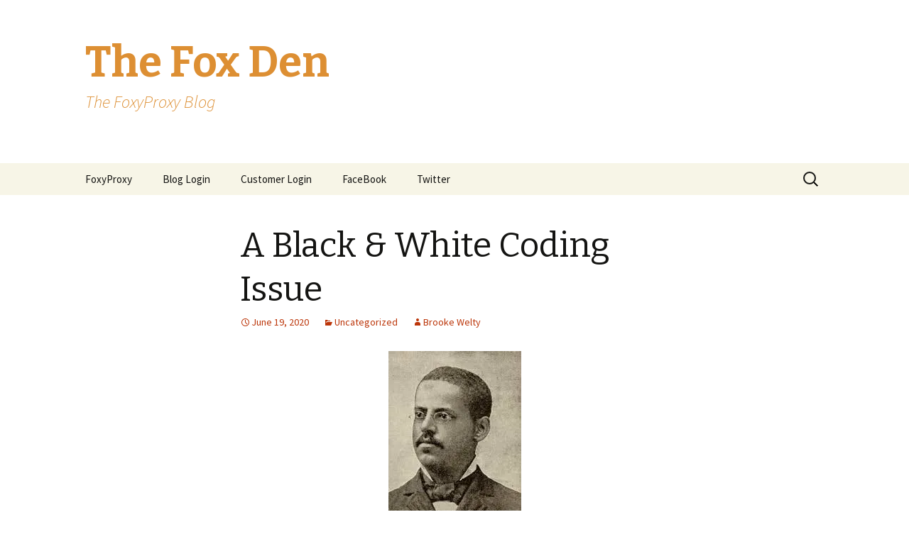

--- FILE ---
content_type: text/html; charset=UTF-8
request_url: https://blog.getfoxyproxy.org/2020/06/19/a-black-white-coding-issue/
body_size: 30828
content:
<!DOCTYPE html>
<!--[if IE 7]>
<html class="ie ie7" lang="en-US">
<![endif]-->
<!--[if IE 8]>
<html class="ie ie8" lang="en-US">
<![endif]-->
<!--[if !(IE 7) & !(IE 8)]><!-->
<html lang="en-US">
<!--<![endif]-->
<head>
	<meta charset="UTF-8">
	<meta name="viewport" content="width=device-width">
	<title>A Black &#038; White Coding Issue | The Fox Den</title>
	<link rel="profile" href="https://gmpg.org/xfn/11">
	<link rel="pingback" href="https://blog.getfoxyproxy.org/xmlrpc.php">
	<!--[if lt IE 9]>
	<script src="https://blog.getfoxyproxy.org/wp-content/themes/twentythirteen/js/html5.js?ver=3.7.0"></script>
	<![endif]-->
	<meta name='robots' content='max-image-preview:large' />
<link rel='dns-prefetch' href='//secure.gravatar.com' />
<link rel='dns-prefetch' href='//fonts.googleapis.com' />
<link rel='dns-prefetch' href='//s.w.org' />
<link rel='dns-prefetch' href='//v0.wordpress.com' />
<link rel='dns-prefetch' href='//i0.wp.com' />
<link rel='dns-prefetch' href='//i1.wp.com' />
<link rel='dns-prefetch' href='//i2.wp.com' />
<link href='https://fonts.gstatic.com' crossorigin rel='preconnect' />
<link rel="alternate" type="application/rss+xml" title="The Fox Den &raquo; Feed" href="https://blog.getfoxyproxy.org/feed/" />
<link rel="alternate" type="application/rss+xml" title="The Fox Den &raquo; Comments Feed" href="https://blog.getfoxyproxy.org/comments/feed/" />
		<script>
			window._wpemojiSettings = {"baseUrl":"https:\/\/s.w.org\/images\/core\/emoji\/13.0.1\/72x72\/","ext":".png","svgUrl":"https:\/\/s.w.org\/images\/core\/emoji\/13.0.1\/svg\/","svgExt":".svg","source":{"concatemoji":"https:\/\/blog.getfoxyproxy.org\/wp-includes\/js\/wp-emoji-release.min.js?ver=5.7.1"}};
			!function(e,a,t){var n,r,o,i=a.createElement("canvas"),p=i.getContext&&i.getContext("2d");function s(e,t){var a=String.fromCharCode;p.clearRect(0,0,i.width,i.height),p.fillText(a.apply(this,e),0,0);e=i.toDataURL();return p.clearRect(0,0,i.width,i.height),p.fillText(a.apply(this,t),0,0),e===i.toDataURL()}function c(e){var t=a.createElement("script");t.src=e,t.defer=t.type="text/javascript",a.getElementsByTagName("head")[0].appendChild(t)}for(o=Array("flag","emoji"),t.supports={everything:!0,everythingExceptFlag:!0},r=0;r<o.length;r++)t.supports[o[r]]=function(e){if(!p||!p.fillText)return!1;switch(p.textBaseline="top",p.font="600 32px Arial",e){case"flag":return s([127987,65039,8205,9895,65039],[127987,65039,8203,9895,65039])?!1:!s([55356,56826,55356,56819],[55356,56826,8203,55356,56819])&&!s([55356,57332,56128,56423,56128,56418,56128,56421,56128,56430,56128,56423,56128,56447],[55356,57332,8203,56128,56423,8203,56128,56418,8203,56128,56421,8203,56128,56430,8203,56128,56423,8203,56128,56447]);case"emoji":return!s([55357,56424,8205,55356,57212],[55357,56424,8203,55356,57212])}return!1}(o[r]),t.supports.everything=t.supports.everything&&t.supports[o[r]],"flag"!==o[r]&&(t.supports.everythingExceptFlag=t.supports.everythingExceptFlag&&t.supports[o[r]]);t.supports.everythingExceptFlag=t.supports.everythingExceptFlag&&!t.supports.flag,t.DOMReady=!1,t.readyCallback=function(){t.DOMReady=!0},t.supports.everything||(n=function(){t.readyCallback()},a.addEventListener?(a.addEventListener("DOMContentLoaded",n,!1),e.addEventListener("load",n,!1)):(e.attachEvent("onload",n),a.attachEvent("onreadystatechange",function(){"complete"===a.readyState&&t.readyCallback()})),(n=t.source||{}).concatemoji?c(n.concatemoji):n.wpemoji&&n.twemoji&&(c(n.twemoji),c(n.wpemoji)))}(window,document,window._wpemojiSettings);
		</script>
		<style>
img.wp-smiley,
img.emoji {
	display: inline !important;
	border: none !important;
	box-shadow: none !important;
	height: 1em !important;
	width: 1em !important;
	margin: 0 .07em !important;
	vertical-align: -0.1em !important;
	background: none !important;
	padding: 0 !important;
}
</style>
	<link rel='stylesheet' id='wp-block-library-css'  href='https://blog.getfoxyproxy.org/wp-includes/css/dist/block-library/style.min.css?ver=5.7.1' media='all' />
<style id='wp-block-library-inline-css'>
.has-text-align-justify{text-align:justify;}
</style>
<link rel='stylesheet' id='wp-block-library-theme-css'  href='https://blog.getfoxyproxy.org/wp-includes/css/dist/block-library/theme.min.css?ver=5.7.1' media='all' />
<link rel='stylesheet' id='twentythirteen-fonts-css'  href='https://fonts.googleapis.com/css?family=Source+Sans+Pro%3A300%2C400%2C700%2C300italic%2C400italic%2C700italic%7CBitter%3A400%2C700&#038;subset=latin%2Clatin-ext&#038;display=fallback' media='all' />
<link rel='stylesheet' id='genericons-css'  href='https://blog.getfoxyproxy.org/wp-content/plugins/jetpack/_inc/genericons/genericons/genericons.css?ver=3.1' media='all' />
<link rel='stylesheet' id='twentythirteen-style-css'  href='https://blog.getfoxyproxy.org/wp-content/themes/twentythirteen/style.css?ver=20201208' media='all' />
<link rel='stylesheet' id='twentythirteen-block-style-css'  href='https://blog.getfoxyproxy.org/wp-content/themes/twentythirteen/css/blocks.css?ver=20190102' media='all' />
<!--[if lt IE 9]>
<link rel='stylesheet' id='twentythirteen-ie-css'  href='https://blog.getfoxyproxy.org/wp-content/themes/twentythirteen/css/ie.css?ver=20150214' media='all' />
<![endif]-->
<link rel='stylesheet' id='social-logos-css'  href='https://blog.getfoxyproxy.org/wp-content/plugins/jetpack/_inc/social-logos/social-logos.min.css?ver=9.6.4' media='all' />
<link rel='stylesheet' id='jetpack_css-css'  href='https://blog.getfoxyproxy.org/wp-content/plugins/jetpack/css/jetpack.css?ver=9.6.4' media='all' />
<script id='jetpack_related-posts-js-extra'>
var related_posts_js_options = {"post_heading":"h4"};
</script>
<script src='https://blog.getfoxyproxy.org/wp-content/plugins/jetpack/_inc/build/related-posts/related-posts.min.js?ver=20210219' id='jetpack_related-posts-js'></script>
<script src='https://blog.getfoxyproxy.org/wp-includes/js/jquery/jquery.min.js?ver=3.5.1' id='jquery-core-js'></script>
<script src='https://blog.getfoxyproxy.org/wp-includes/js/jquery/jquery-migrate.min.js?ver=3.3.2' id='jquery-migrate-js'></script>
<link rel="https://api.w.org/" href="https://blog.getfoxyproxy.org/wp-json/" /><link rel="alternate" type="application/json" href="https://blog.getfoxyproxy.org/wp-json/wp/v2/posts/783" /><link rel="EditURI" type="application/rsd+xml" title="RSD" href="https://blog.getfoxyproxy.org/xmlrpc.php?rsd" />
<link rel="wlwmanifest" type="application/wlwmanifest+xml" href="https://blog.getfoxyproxy.org/wp-includes/wlwmanifest.xml" /> 
<meta name="generator" content="WordPress 5.7.1" />
<link rel="canonical" href="https://blog.getfoxyproxy.org/2020/06/19/a-black-white-coding-issue/" />
<link rel='shortlink' href='https://wp.me/p6CdW5-cD' />
<link rel="alternate" type="application/json+oembed" href="https://blog.getfoxyproxy.org/wp-json/oembed/1.0/embed?url=https%3A%2F%2Fblog.getfoxyproxy.org%2F2020%2F06%2F19%2Fa-black-white-coding-issue%2F" />
<link rel="alternate" type="text/xml+oembed" href="https://blog.getfoxyproxy.org/wp-json/oembed/1.0/embed?url=https%3A%2F%2Fblog.getfoxyproxy.org%2F2020%2F06%2F19%2Fa-black-white-coding-issue%2F&#038;format=xml" />
<style type='text/css'>img#wpstats{display:none}</style>
			<style type="text/css" id="twentythirteen-header-css">
			.site-title,
		.site-description {
			color: #dd8f33;
		}
		</style>
	
<!-- Jetpack Open Graph Tags -->
<meta property="og:type" content="article" />
<meta property="og:title" content="A Black &#038; White Coding Issue" />
<meta property="og:url" content="https://blog.getfoxyproxy.org/2020/06/19/a-black-white-coding-issue/" />
<meta property="og:description" content="&nbsp; It&#8217;s Juneteenth, the perfect time to make changes for the better. Technology is a great thing. The people who develop it, however, are only human. Some code still in use today uses phr…" />
<meta property="article:published_time" content="2020-06-19T17:26:57+00:00" />
<meta property="article:modified_time" content="2020-06-19T18:23:45+00:00" />
<meta property="og:site_name" content="The Fox Den" />
<meta property="og:image" content="https://blog.getfoxyproxy.org/wp-content/uploads/2020/06/patterns-1-300x241.jpg" />
<meta property="og:image:width" content="300" />
<meta property="og:image:height" content="241" />
<meta property="og:locale" content="en_US" />
<meta name="twitter:text:title" content="A Black &#038; White Coding Issue" />
<meta name="twitter:image" content="https://blog.getfoxyproxy.org/wp-content/uploads/2020/06/bradley.jpg?w=144" />
<meta name="twitter:card" content="summary" />

<!-- End Jetpack Open Graph Tags -->
</head>

<body class="post-template-default single single-post postid-783 single-format-standard wp-embed-responsive">
		<div id="page" class="hfeed site">
		<header id="masthead" class="site-header" role="banner">
			<a class="home-link" href="https://blog.getfoxyproxy.org/" title="The Fox Den" rel="home">
				<h1 class="site-title">The Fox Den</h1>
				<h2 class="site-description">The FoxyProxy Blog</h2>
			</a>

			<div id="navbar" class="navbar">
				<nav id="site-navigation" class="navigation main-navigation" role="navigation">
					<button class="menu-toggle">Menu</button>
					<a class="screen-reader-text skip-link" href="#content" title="Skip to content">Skip to content</a>
					<div class="menu-main-container"><ul id="primary-menu" class="nav-menu"><li id="menu-item-11" class="menu-item menu-item-type-custom menu-item-object-custom menu-item-11"><a href="http://getfoxyproxy.org/">FoxyProxy</a></li>
<li id="menu-item-12" class="menu-item menu-item-type-custom menu-item-object-custom menu-item-12"><a href="https://blog.getfoxyproxy.org/wp-login.php">Blog Login</a></li>
<li id="menu-item-13" class="menu-item menu-item-type-custom menu-item-object-custom menu-item-13"><a href="http://getfoxyproxy.org/panel/">Customer Login</a></li>
<li id="menu-item-35" class="menu-item menu-item-type-custom menu-item-object-custom menu-item-35"><a href="https://facebook.com/foxyproxy">FaceBook</a></li>
<li id="menu-item-36" class="menu-item menu-item-type-custom menu-item-object-custom menu-item-36"><a href="https://twitter.com/foxyproxy">Twitter</a></li>
</ul></div>					<form role="search" method="get" class="search-form" action="https://blog.getfoxyproxy.org/">
				<label>
					<span class="screen-reader-text">Search for:</span>
					<input type="search" class="search-field" placeholder="Search &hellip;" value="" name="s" />
				</label>
				<input type="submit" class="search-submit" value="Search" />
			</form>				</nav><!-- #site-navigation -->
			</div><!-- #navbar -->
		</header><!-- #masthead -->

		<div id="main" class="site-main">

	<div id="primary" class="content-area">
		<div id="content" class="site-content" role="main">

			
				
<article id="post-783" class="post-783 post type-post status-publish format-standard hentry category-uncategorized">
	<header class="entry-header">
		
				<h1 class="entry-title">A Black &#038; White Coding Issue</h1>
		
		<div class="entry-meta">
			<span class="date"><a href="https://blog.getfoxyproxy.org/2020/06/19/a-black-white-coding-issue/" title="Permalink to A Black &#038; White Coding Issue" rel="bookmark"><time class="entry-date" datetime="2020-06-19T17:26:57+00:00">June 19, 2020</time></a></span><span class="categories-links"><a href="https://blog.getfoxyproxy.org/category/uncategorized/" rel="category tag">Uncategorized</a></span><span class="author vcard"><a class="url fn n" href="https://blog.getfoxyproxy.org/author/brooke-welty/" title="View all posts by Brooke Welty" rel="author">Brooke Welty</a></span>					</div><!-- .entry-meta -->
	</header><!-- .entry-header -->

		<div class="entry-content">
		<figure id="attachment_784" aria-describedby="caption-attachment-784" style="width: 187px" class="wp-caption aligncenter"><img data-attachment-id="784" data-permalink="https://blog.getfoxyproxy.org/2020/06/19/a-black-white-coding-issue/bradley/" data-orig-file="https://i2.wp.com/blog.getfoxyproxy.org/wp-content/uploads/2020/06/bradley.jpg?fit=187%2C269&amp;ssl=1" data-orig-size="187,269" data-comments-opened="1" data-image-meta="{&quot;aperture&quot;:&quot;0&quot;,&quot;credit&quot;:&quot;&quot;,&quot;camera&quot;:&quot;&quot;,&quot;caption&quot;:&quot;&quot;,&quot;created_timestamp&quot;:&quot;0&quot;,&quot;copyright&quot;:&quot;&quot;,&quot;focal_length&quot;:&quot;0&quot;,&quot;iso&quot;:&quot;0&quot;,&quot;shutter_speed&quot;:&quot;0&quot;,&quot;title&quot;:&quot;&quot;,&quot;orientation&quot;:&quot;0&quot;}" data-image-title="bradley" data-image-description="" data-medium-file="https://i2.wp.com/blog.getfoxyproxy.org/wp-content/uploads/2020/06/bradley.jpg?fit=187%2C269&amp;ssl=1" data-large-file="https://i2.wp.com/blog.getfoxyproxy.org/wp-content/uploads/2020/06/bradley.jpg?fit=187%2C269&amp;ssl=1" loading="lazy" class="size-full wp-image-784" src="https://i2.wp.com/blog.getfoxyproxy.org/wp-content/uploads/2020/06/bradley.jpg?resize=187%2C269&#038;ssl=1" alt="" width="187" height="269" data-recalc-dims="1" /><figcaption id="caption-attachment-784" class="wp-caption-text">Benjamin Bradley was an enslaved man who developed the technology for the first steam powered warship. He was not allowed to patent his invention, so he sold it and used the proceeds to buy his freedom.</figcaption></figure>
<p>&nbsp;</p>
<h4>It&#8217;s Juneteenth, the perfect time to make changes for the better.</h4>
<p>Technology is a great thing. The people who develop it, however, are only human. Some code still in use today uses phrases like<em> &#8216;master/slave&#8217; </em>and<em> &#8216;blacklist/whitelist.&#8217;</em></p>
<p><strong>We at FoxyProxy recognize that<em><a href="https://www.zdnet.com/article/github-to-replace-master-with-alternative-term-to-avoid-slavery-references/"> it&#8217;s time to update those terms </a></em>to something less overtly<a href="https://tools.ietf.org/html/rfc5782"><em> problematic</em></a> and clearer to the intended purpose.<br />
</strong></p>
<blockquote><p>&#8220;Please consider renaming black patterns and white patterns to something more inclusive and clearer. Besides that associating black with not passing and white with passing, is kind of offensive, I&#8217;d also think that the function of the two lists can be more clearly communicated when being renamed.&#8221;</p></blockquote>
<p><strong><em>The above is part of a bug report submitted to us via <a href="https://github.com/foxyproxy/firefox-extension/issues/81" target="_blank" rel="noopener">github</a>.</em> </strong></p>
<p>Although FoxyProxy for Firefox does not use whitelist/blacklist, it does use <strong>white and black patterns</strong>. These words are used in <strong>3 places in the <a href="https://addons.mozilla.org/en-US/firefox/addon/foxyproxy-standard" target="_blank" rel="noopener">FoxyProxy Firefox Add-on</a>:</strong></p>
<p>1. In the user interface (UI) with which people interact<br />
2. In the internal Javascript programming code and the data written to/read from disk (both in exported settings and the saving of internal state).<br />
3. online documentation</p>
<p><strong>#1 can be changed relatively quickly.</strong></p>
<p><strong>But #2 will be more involved</strong> and requires (among other things) writing &#8220;upgrade&#8221; code that would convert the use of the old terms to the new terms. This code has been around in various forms since approximately 15 years, so this will be a process. Bear with us.</p>
<p>Writing this upgrade code is going to take <em>a lot longer</em> to implement, test, and release, and we invite &#8220;pull requests&#8221; from the public (that is &#8212; contributions from people outside of our team) to support this effort. Such work can be <strong><a href="https://github.com/foxyproxy/firefox-extension/issues/81" target="_blank" rel="noopener">contributed on github directly.</a></strong></p>
<p>We are still discussing the replacement terms, but are leaning towards <strong>green and red</strong> patterns.</p>
<p><strong><em>We at FoxyProxy are very proud that we have a long track record of diverse hiring practices. Our personnel is currently and historically made up of at least 50% marginalized communities including women, people of color, and LGBT people. We welcome all people to our team, and it&#8217;s time we do what we can to reflect that in our coding practices.</em></strong></p>
<p>Here are some screenshots showing the terminology in use.<br />
<a href="https://i0.wp.com/blog.getfoxyproxy.org/wp-content/uploads/2020/06/patterns-1.jpg?ssl=1"><img data-attachment-id="795" data-permalink="https://blog.getfoxyproxy.org/2020/06/19/a-black-white-coding-issue/patterns-1/" data-orig-file="https://i0.wp.com/blog.getfoxyproxy.org/wp-content/uploads/2020/06/patterns-1.jpg?fit=1067%2C858&amp;ssl=1" data-orig-size="1067,858" data-comments-opened="1" data-image-meta="{&quot;aperture&quot;:&quot;0&quot;,&quot;credit&quot;:&quot;&quot;,&quot;camera&quot;:&quot;&quot;,&quot;caption&quot;:&quot;&quot;,&quot;created_timestamp&quot;:&quot;0&quot;,&quot;copyright&quot;:&quot;&quot;,&quot;focal_length&quot;:&quot;0&quot;,&quot;iso&quot;:&quot;0&quot;,&quot;shutter_speed&quot;:&quot;0&quot;,&quot;title&quot;:&quot;&quot;,&quot;orientation&quot;:&quot;0&quot;}" data-image-title="patterns-1" data-image-description="" data-medium-file="https://i0.wp.com/blog.getfoxyproxy.org/wp-content/uploads/2020/06/patterns-1.jpg?fit=300%2C241&amp;ssl=1" data-large-file="https://i0.wp.com/blog.getfoxyproxy.org/wp-content/uploads/2020/06/patterns-1.jpg?fit=604%2C485&amp;ssl=1" loading="lazy" class="alignnone size-medium wp-image-795" src="https://i0.wp.com/blog.getfoxyproxy.org/wp-content/uploads/2020/06/patterns-1.jpg?resize=300%2C241&#038;ssl=1" alt="" width="300" height="241" srcset="https://i0.wp.com/blog.getfoxyproxy.org/wp-content/uploads/2020/06/patterns-1.jpg?resize=300%2C241&amp;ssl=1 300w, https://i0.wp.com/blog.getfoxyproxy.org/wp-content/uploads/2020/06/patterns-1.jpg?resize=768%2C618&amp;ssl=1 768w, https://i0.wp.com/blog.getfoxyproxy.org/wp-content/uploads/2020/06/patterns-1.jpg?resize=1024%2C823&amp;ssl=1 1024w, https://i0.wp.com/blog.getfoxyproxy.org/wp-content/uploads/2020/06/patterns-1.jpg?w=1067&amp;ssl=1 1067w" sizes="(max-width: 300px) 100vw, 300px" data-recalc-dims="1" /></a></p>
<p><a href="https://i1.wp.com/blog.getfoxyproxy.org/wp-content/uploads/2020/06/patterns-2.jpg?ssl=1"><img data-attachment-id="794" data-permalink="https://blog.getfoxyproxy.org/2020/06/19/a-black-white-coding-issue/patterns-2/" data-orig-file="https://i1.wp.com/blog.getfoxyproxy.org/wp-content/uploads/2020/06/patterns-2.jpg?fit=1067%2C858&amp;ssl=1" data-orig-size="1067,858" data-comments-opened="1" data-image-meta="{&quot;aperture&quot;:&quot;0&quot;,&quot;credit&quot;:&quot;&quot;,&quot;camera&quot;:&quot;&quot;,&quot;caption&quot;:&quot;&quot;,&quot;created_timestamp&quot;:&quot;0&quot;,&quot;copyright&quot;:&quot;&quot;,&quot;focal_length&quot;:&quot;0&quot;,&quot;iso&quot;:&quot;0&quot;,&quot;shutter_speed&quot;:&quot;0&quot;,&quot;title&quot;:&quot;&quot;,&quot;orientation&quot;:&quot;0&quot;}" data-image-title="patterns-2" data-image-description="" data-medium-file="https://i1.wp.com/blog.getfoxyproxy.org/wp-content/uploads/2020/06/patterns-2.jpg?fit=300%2C241&amp;ssl=1" data-large-file="https://i1.wp.com/blog.getfoxyproxy.org/wp-content/uploads/2020/06/patterns-2.jpg?fit=604%2C485&amp;ssl=1" loading="lazy" class="alignnone size-medium wp-image-794" src="https://i1.wp.com/blog.getfoxyproxy.org/wp-content/uploads/2020/06/patterns-2.jpg?resize=300%2C241&#038;ssl=1" alt="" width="300" height="241" srcset="https://i1.wp.com/blog.getfoxyproxy.org/wp-content/uploads/2020/06/patterns-2.jpg?resize=300%2C241&amp;ssl=1 300w, https://i1.wp.com/blog.getfoxyproxy.org/wp-content/uploads/2020/06/patterns-2.jpg?resize=768%2C618&amp;ssl=1 768w, https://i1.wp.com/blog.getfoxyproxy.org/wp-content/uploads/2020/06/patterns-2.jpg?resize=1024%2C823&amp;ssl=1 1024w, https://i1.wp.com/blog.getfoxyproxy.org/wp-content/uploads/2020/06/patterns-2.jpg?w=1067&amp;ssl=1 1067w" sizes="(max-width: 300px) 100vw, 300px" data-recalc-dims="1" /></a></p>
<p><a href="https://i2.wp.com/blog.getfoxyproxy.org/wp-content/uploads/2020/06/patterns-3.jpg?ssl=1"><img data-attachment-id="793" data-permalink="https://blog.getfoxyproxy.org/2020/06/19/a-black-white-coding-issue/patterns-3/" data-orig-file="https://i2.wp.com/blog.getfoxyproxy.org/wp-content/uploads/2020/06/patterns-3.jpg?fit=1195%2C801&amp;ssl=1" data-orig-size="1195,801" data-comments-opened="1" data-image-meta="{&quot;aperture&quot;:&quot;0&quot;,&quot;credit&quot;:&quot;&quot;,&quot;camera&quot;:&quot;&quot;,&quot;caption&quot;:&quot;&quot;,&quot;created_timestamp&quot;:&quot;0&quot;,&quot;copyright&quot;:&quot;&quot;,&quot;focal_length&quot;:&quot;0&quot;,&quot;iso&quot;:&quot;0&quot;,&quot;shutter_speed&quot;:&quot;0&quot;,&quot;title&quot;:&quot;&quot;,&quot;orientation&quot;:&quot;0&quot;}" data-image-title="patterns-3" data-image-description="" data-medium-file="https://i2.wp.com/blog.getfoxyproxy.org/wp-content/uploads/2020/06/patterns-3.jpg?fit=300%2C201&amp;ssl=1" data-large-file="https://i2.wp.com/blog.getfoxyproxy.org/wp-content/uploads/2020/06/patterns-3.jpg?fit=604%2C405&amp;ssl=1" loading="lazy" class="alignnone size-medium wp-image-793" src="https://i2.wp.com/blog.getfoxyproxy.org/wp-content/uploads/2020/06/patterns-3.jpg?resize=300%2C201&#038;ssl=1" alt="" width="300" height="201" srcset="https://i2.wp.com/blog.getfoxyproxy.org/wp-content/uploads/2020/06/patterns-3.jpg?resize=300%2C201&amp;ssl=1 300w, https://i2.wp.com/blog.getfoxyproxy.org/wp-content/uploads/2020/06/patterns-3.jpg?resize=768%2C515&amp;ssl=1 768w, https://i2.wp.com/blog.getfoxyproxy.org/wp-content/uploads/2020/06/patterns-3.jpg?resize=1024%2C686&amp;ssl=1 1024w, https://i2.wp.com/blog.getfoxyproxy.org/wp-content/uploads/2020/06/patterns-3.jpg?w=1195&amp;ssl=1 1195w" sizes="(max-width: 300px) 100vw, 300px" data-recalc-dims="1" /></a></p>
<div class="sharedaddy sd-sharing-enabled"><div class="robots-nocontent sd-block sd-social sd-social-icon sd-sharing"><h3 class="sd-title">Share this:</h3><div class="sd-content"><ul><li class="share-twitter"><a rel="nofollow noopener noreferrer" data-shared="sharing-twitter-783" class="share-twitter sd-button share-icon no-text" href="https://blog.getfoxyproxy.org/2020/06/19/a-black-white-coding-issue/?share=twitter" target="_blank" title="Click to share on Twitter"><span></span><span class="sharing-screen-reader-text">Click to share on Twitter (Opens in new window)</span></a></li><li class="share-facebook"><a rel="nofollow noopener noreferrer" data-shared="sharing-facebook-783" class="share-facebook sd-button share-icon no-text" href="https://blog.getfoxyproxy.org/2020/06/19/a-black-white-coding-issue/?share=facebook" target="_blank" title="Click to share on Facebook"><span></span><span class="sharing-screen-reader-text">Click to share on Facebook (Opens in new window)</span></a></li><li class="share-end"></li></ul></div></div></div>
<div id='jp-relatedposts' class='jp-relatedposts' >
	<h3 class="jp-relatedposts-headline"><em>Related</em></h3>
</div>	</div><!-- .entry-content -->
	
	<footer class="entry-meta">
		
			</footer><!-- .entry-meta -->
</article><!-- #post -->
						<nav class="navigation post-navigation" role="navigation">
		<h1 class="screen-reader-text">Post navigation</h1>
		<div class="nav-links">

			<a href="https://blog.getfoxyproxy.org/2020/05/29/periodic-pandemic-privacy-post/" rel="prev"><span class="meta-nav">&larr;</span> Periodic Pandemic Privacy Post</a>			<a href="https://blog.getfoxyproxy.org/2020/10/23/im-ok-youre-ok/" rel="next">I&#8217;m Ok, You&#8217;re Ok? <span class="meta-nav">&rarr;</span></a>
		</div><!-- .nav-links -->
	</nav><!-- .navigation -->
						
<div id="comments" class="comments-area">

	
	
</div><!-- #comments -->

			
		</div><!-- #content -->
	</div><!-- #primary -->


		</div><!-- #main -->
		<footer id="colophon" class="site-footer" role="contentinfo">
				<div id="secondary" class="sidebar-container" role="complementary">
		<div class="widget-area">
			
		<aside id="recent-posts-2" class="widget widget_recent_entries">
		<h3 class="widget-title">Recent Posts</h3><nav role="navigation" aria-label="Recent Posts">
		<ul>
											<li>
					<a href="https://blog.getfoxyproxy.org/2020/10/23/im-ok-youre-ok/">I&#8217;m Ok, You&#8217;re Ok?</a>
									</li>
											<li>
					<a href="https://blog.getfoxyproxy.org/2020/06/19/a-black-white-coding-issue/" aria-current="page">A Black &#038; White Coding Issue</a>
									</li>
											<li>
					<a href="https://blog.getfoxyproxy.org/2020/05/29/periodic-pandemic-privacy-post/">Periodic Pandemic Privacy Post</a>
									</li>
					</ul>

		</nav></aside>		</div><!-- .widget-area -->
	</div><!-- #secondary -->

			<div class="site-info">
												<a href="https://wordpress.org/" class="imprint">
					Proudly powered by WordPress				</a>
			</div><!-- .site-info -->
		</footer><!-- #colophon -->
	</div><!-- #page -->

	
	<script type="text/javascript">
		window.WPCOM_sharing_counts = {"https:\/\/blog.getfoxyproxy.org\/2020\/06\/19\/a-black-white-coding-issue\/":783};
	</script>
				<script src='https://blog.getfoxyproxy.org/wp-content/plugins/jetpack/_inc/build/photon/photon.min.js?ver=20191001' id='jetpack-photon-js'></script>
<script src='https://blog.getfoxyproxy.org/wp-includes/js/imagesloaded.min.js?ver=4.1.4' id='imagesloaded-js'></script>
<script src='https://blog.getfoxyproxy.org/wp-includes/js/masonry.min.js?ver=4.2.2' id='masonry-js'></script>
<script src='https://blog.getfoxyproxy.org/wp-includes/js/jquery/jquery.masonry.min.js?ver=3.1.2b' id='jquery-masonry-js'></script>
<script src='https://blog.getfoxyproxy.org/wp-content/themes/twentythirteen/js/functions.js?ver=20171218' id='twentythirteen-script-js'></script>
<script src='https://blog.getfoxyproxy.org/wp-includes/js/wp-embed.min.js?ver=5.7.1' id='wp-embed-js'></script>
<script id='jetpack-carousel-js-extra'>
var jetpackCarouselStrings = {"widths":[370,700,1000,1200,1400,2000],"is_logged_in":"","lang":"en","ajaxurl":"https:\/\/blog.getfoxyproxy.org\/wp-admin\/admin-ajax.php","nonce":"4fefcb3ea2","display_exif":"1","display_comments":"1","display_geo":"1","single_image_gallery":"1","single_image_gallery_media_file":"","background_color":"black","comment":"Comment","post_comment":"Post Comment","write_comment":"Write a Comment...","loading_comments":"Loading Comments...","download_original":"View full size <span class=\"photo-size\">{0}<span class=\"photo-size-times\">\u00d7<\/span>{1}<\/span>","no_comment_text":"Please be sure to submit some text with your comment.","no_comment_email":"Please provide an email address to comment.","no_comment_author":"Please provide your name to comment.","comment_post_error":"Sorry, but there was an error posting your comment. Please try again later.","comment_approved":"Your comment was approved.","comment_unapproved":"Your comment is in moderation.","camera":"Camera","aperture":"Aperture","shutter_speed":"Shutter Speed","focal_length":"Focal Length","copyright":"Copyright","comment_registration":"0","require_name_email":"1","login_url":"https:\/\/blog.getfoxyproxy.org\/wp-login.php?redirect_to=https%3A%2F%2Fblog.getfoxyproxy.org%2F2020%2F06%2F19%2Fa-black-white-coding-issue%2F","blog_id":"1","meta_data":["camera","aperture","shutter_speed","focal_length","copyright"],"local_comments_commenting_as":"<fieldset><label for=\"email\">Email (Required)<\/label> <input type=\"text\" name=\"email\" class=\"jp-carousel-comment-form-field jp-carousel-comment-form-text-field\" id=\"jp-carousel-comment-form-email-field\" \/><\/fieldset><fieldset><label for=\"author\">Name (Required)<\/label> <input type=\"text\" name=\"author\" class=\"jp-carousel-comment-form-field jp-carousel-comment-form-text-field\" id=\"jp-carousel-comment-form-author-field\" \/><\/fieldset><fieldset><label for=\"url\">Website<\/label> <input type=\"text\" name=\"url\" class=\"jp-carousel-comment-form-field jp-carousel-comment-form-text-field\" id=\"jp-carousel-comment-form-url-field\" \/><\/fieldset>"};
</script>
<script src='https://blog.getfoxyproxy.org/wp-content/plugins/jetpack/_inc/build/carousel/jetpack-carousel.min.js?ver=9.6.4' id='jetpack-carousel-js'></script>
<script id='sharing-js-js-extra'>
var sharing_js_options = {"lang":"en","counts":"1","is_stats_active":"1"};
</script>
<script src='https://blog.getfoxyproxy.org/wp-content/plugins/jetpack/_inc/build/sharedaddy/sharing.min.js?ver=9.6.4' id='sharing-js-js'></script>
<script id='sharing-js-js-after'>
var windowOpen;
			( function () {
				function matches( el, sel ) {
					return !! (
						el.matches && el.matches( sel ) ||
						el.msMatchesSelector && el.msMatchesSelector( sel )
					);
				}

				document.body.addEventListener( 'click', function ( event ) {
					if ( ! event.target ) {
						return;
					}

					var el;
					if ( matches( event.target, 'a.share-twitter' ) ) {
						el = event.target;
					} else if ( event.target.parentNode && matches( event.target.parentNode, 'a.share-twitter' ) ) {
						el = event.target.parentNode;
					}

					if ( el ) {
						event.preventDefault();

						// If there's another sharing window open, close it.
						if ( typeof windowOpen !== 'undefined' ) {
							windowOpen.close();
						}
						windowOpen = window.open( el.getAttribute( 'href' ), 'wpcomtwitter', 'menubar=1,resizable=1,width=600,height=350' );
						return false;
					}
				} );
			} )();
var windowOpen;
			( function () {
				function matches( el, sel ) {
					return !! (
						el.matches && el.matches( sel ) ||
						el.msMatchesSelector && el.msMatchesSelector( sel )
					);
				}

				document.body.addEventListener( 'click', function ( event ) {
					if ( ! event.target ) {
						return;
					}

					var el;
					if ( matches( event.target, 'a.share-facebook' ) ) {
						el = event.target;
					} else if ( event.target.parentNode && matches( event.target.parentNode, 'a.share-facebook' ) ) {
						el = event.target.parentNode;
					}

					if ( el ) {
						event.preventDefault();

						// If there's another sharing window open, close it.
						if ( typeof windowOpen !== 'undefined' ) {
							windowOpen.close();
						}
						windowOpen = window.open( el.getAttribute( 'href' ), 'wpcomfacebook', 'menubar=1,resizable=1,width=600,height=400' );
						return false;
					}
				} );
			} )();
</script>
<script src='https://stats.wp.com/e-202604.js' defer></script>
<script>
	_stq = window._stq || [];
	_stq.push([ 'view', {v:'ext',j:'1:9.6.4',blog:'97768053',post:'783',tz:'0',srv:'blog.getfoxyproxy.org'} ]);
	_stq.push([ 'clickTrackerInit', '97768053', '783' ]);
</script>
</body>
</html>
